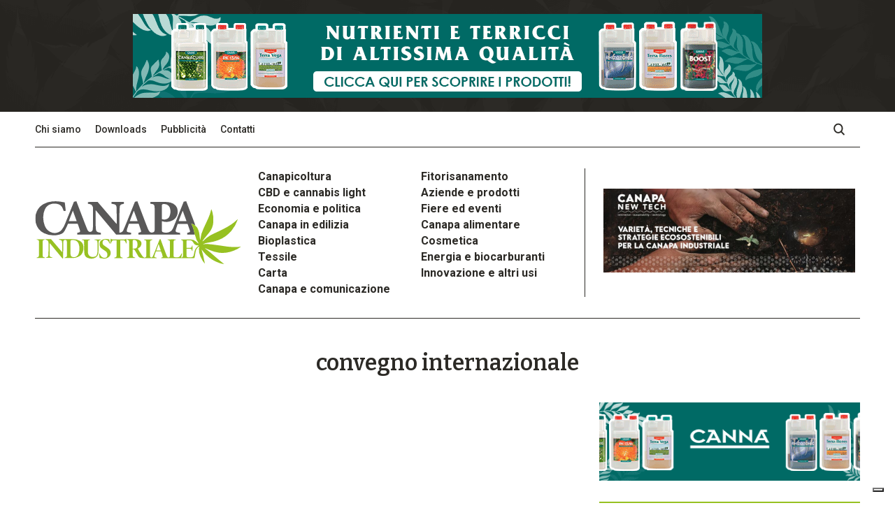

--- FILE ---
content_type: text/html; charset=utf-8
request_url: https://www.google.com/recaptcha/api2/anchor?ar=1&k=6LdNEIgeAAAAAC42BwV9df3gt0iSgrey5DYRHuN9&co=aHR0cHM6Ly93d3cuY2FuYXBhaW5kdXN0cmlhbGUuaXQ6NDQz&hl=en&v=N67nZn4AqZkNcbeMu4prBgzg&size=invisible&anchor-ms=20000&execute-ms=30000&cb=2r1wzxxayxgv
body_size: 48911
content:
<!DOCTYPE HTML><html dir="ltr" lang="en"><head><meta http-equiv="Content-Type" content="text/html; charset=UTF-8">
<meta http-equiv="X-UA-Compatible" content="IE=edge">
<title>reCAPTCHA</title>
<style type="text/css">
/* cyrillic-ext */
@font-face {
  font-family: 'Roboto';
  font-style: normal;
  font-weight: 400;
  font-stretch: 100%;
  src: url(//fonts.gstatic.com/s/roboto/v48/KFO7CnqEu92Fr1ME7kSn66aGLdTylUAMa3GUBHMdazTgWw.woff2) format('woff2');
  unicode-range: U+0460-052F, U+1C80-1C8A, U+20B4, U+2DE0-2DFF, U+A640-A69F, U+FE2E-FE2F;
}
/* cyrillic */
@font-face {
  font-family: 'Roboto';
  font-style: normal;
  font-weight: 400;
  font-stretch: 100%;
  src: url(//fonts.gstatic.com/s/roboto/v48/KFO7CnqEu92Fr1ME7kSn66aGLdTylUAMa3iUBHMdazTgWw.woff2) format('woff2');
  unicode-range: U+0301, U+0400-045F, U+0490-0491, U+04B0-04B1, U+2116;
}
/* greek-ext */
@font-face {
  font-family: 'Roboto';
  font-style: normal;
  font-weight: 400;
  font-stretch: 100%;
  src: url(//fonts.gstatic.com/s/roboto/v48/KFO7CnqEu92Fr1ME7kSn66aGLdTylUAMa3CUBHMdazTgWw.woff2) format('woff2');
  unicode-range: U+1F00-1FFF;
}
/* greek */
@font-face {
  font-family: 'Roboto';
  font-style: normal;
  font-weight: 400;
  font-stretch: 100%;
  src: url(//fonts.gstatic.com/s/roboto/v48/KFO7CnqEu92Fr1ME7kSn66aGLdTylUAMa3-UBHMdazTgWw.woff2) format('woff2');
  unicode-range: U+0370-0377, U+037A-037F, U+0384-038A, U+038C, U+038E-03A1, U+03A3-03FF;
}
/* math */
@font-face {
  font-family: 'Roboto';
  font-style: normal;
  font-weight: 400;
  font-stretch: 100%;
  src: url(//fonts.gstatic.com/s/roboto/v48/KFO7CnqEu92Fr1ME7kSn66aGLdTylUAMawCUBHMdazTgWw.woff2) format('woff2');
  unicode-range: U+0302-0303, U+0305, U+0307-0308, U+0310, U+0312, U+0315, U+031A, U+0326-0327, U+032C, U+032F-0330, U+0332-0333, U+0338, U+033A, U+0346, U+034D, U+0391-03A1, U+03A3-03A9, U+03B1-03C9, U+03D1, U+03D5-03D6, U+03F0-03F1, U+03F4-03F5, U+2016-2017, U+2034-2038, U+203C, U+2040, U+2043, U+2047, U+2050, U+2057, U+205F, U+2070-2071, U+2074-208E, U+2090-209C, U+20D0-20DC, U+20E1, U+20E5-20EF, U+2100-2112, U+2114-2115, U+2117-2121, U+2123-214F, U+2190, U+2192, U+2194-21AE, U+21B0-21E5, U+21F1-21F2, U+21F4-2211, U+2213-2214, U+2216-22FF, U+2308-230B, U+2310, U+2319, U+231C-2321, U+2336-237A, U+237C, U+2395, U+239B-23B7, U+23D0, U+23DC-23E1, U+2474-2475, U+25AF, U+25B3, U+25B7, U+25BD, U+25C1, U+25CA, U+25CC, U+25FB, U+266D-266F, U+27C0-27FF, U+2900-2AFF, U+2B0E-2B11, U+2B30-2B4C, U+2BFE, U+3030, U+FF5B, U+FF5D, U+1D400-1D7FF, U+1EE00-1EEFF;
}
/* symbols */
@font-face {
  font-family: 'Roboto';
  font-style: normal;
  font-weight: 400;
  font-stretch: 100%;
  src: url(//fonts.gstatic.com/s/roboto/v48/KFO7CnqEu92Fr1ME7kSn66aGLdTylUAMaxKUBHMdazTgWw.woff2) format('woff2');
  unicode-range: U+0001-000C, U+000E-001F, U+007F-009F, U+20DD-20E0, U+20E2-20E4, U+2150-218F, U+2190, U+2192, U+2194-2199, U+21AF, U+21E6-21F0, U+21F3, U+2218-2219, U+2299, U+22C4-22C6, U+2300-243F, U+2440-244A, U+2460-24FF, U+25A0-27BF, U+2800-28FF, U+2921-2922, U+2981, U+29BF, U+29EB, U+2B00-2BFF, U+4DC0-4DFF, U+FFF9-FFFB, U+10140-1018E, U+10190-1019C, U+101A0, U+101D0-101FD, U+102E0-102FB, U+10E60-10E7E, U+1D2C0-1D2D3, U+1D2E0-1D37F, U+1F000-1F0FF, U+1F100-1F1AD, U+1F1E6-1F1FF, U+1F30D-1F30F, U+1F315, U+1F31C, U+1F31E, U+1F320-1F32C, U+1F336, U+1F378, U+1F37D, U+1F382, U+1F393-1F39F, U+1F3A7-1F3A8, U+1F3AC-1F3AF, U+1F3C2, U+1F3C4-1F3C6, U+1F3CA-1F3CE, U+1F3D4-1F3E0, U+1F3ED, U+1F3F1-1F3F3, U+1F3F5-1F3F7, U+1F408, U+1F415, U+1F41F, U+1F426, U+1F43F, U+1F441-1F442, U+1F444, U+1F446-1F449, U+1F44C-1F44E, U+1F453, U+1F46A, U+1F47D, U+1F4A3, U+1F4B0, U+1F4B3, U+1F4B9, U+1F4BB, U+1F4BF, U+1F4C8-1F4CB, U+1F4D6, U+1F4DA, U+1F4DF, U+1F4E3-1F4E6, U+1F4EA-1F4ED, U+1F4F7, U+1F4F9-1F4FB, U+1F4FD-1F4FE, U+1F503, U+1F507-1F50B, U+1F50D, U+1F512-1F513, U+1F53E-1F54A, U+1F54F-1F5FA, U+1F610, U+1F650-1F67F, U+1F687, U+1F68D, U+1F691, U+1F694, U+1F698, U+1F6AD, U+1F6B2, U+1F6B9-1F6BA, U+1F6BC, U+1F6C6-1F6CF, U+1F6D3-1F6D7, U+1F6E0-1F6EA, U+1F6F0-1F6F3, U+1F6F7-1F6FC, U+1F700-1F7FF, U+1F800-1F80B, U+1F810-1F847, U+1F850-1F859, U+1F860-1F887, U+1F890-1F8AD, U+1F8B0-1F8BB, U+1F8C0-1F8C1, U+1F900-1F90B, U+1F93B, U+1F946, U+1F984, U+1F996, U+1F9E9, U+1FA00-1FA6F, U+1FA70-1FA7C, U+1FA80-1FA89, U+1FA8F-1FAC6, U+1FACE-1FADC, U+1FADF-1FAE9, U+1FAF0-1FAF8, U+1FB00-1FBFF;
}
/* vietnamese */
@font-face {
  font-family: 'Roboto';
  font-style: normal;
  font-weight: 400;
  font-stretch: 100%;
  src: url(//fonts.gstatic.com/s/roboto/v48/KFO7CnqEu92Fr1ME7kSn66aGLdTylUAMa3OUBHMdazTgWw.woff2) format('woff2');
  unicode-range: U+0102-0103, U+0110-0111, U+0128-0129, U+0168-0169, U+01A0-01A1, U+01AF-01B0, U+0300-0301, U+0303-0304, U+0308-0309, U+0323, U+0329, U+1EA0-1EF9, U+20AB;
}
/* latin-ext */
@font-face {
  font-family: 'Roboto';
  font-style: normal;
  font-weight: 400;
  font-stretch: 100%;
  src: url(//fonts.gstatic.com/s/roboto/v48/KFO7CnqEu92Fr1ME7kSn66aGLdTylUAMa3KUBHMdazTgWw.woff2) format('woff2');
  unicode-range: U+0100-02BA, U+02BD-02C5, U+02C7-02CC, U+02CE-02D7, U+02DD-02FF, U+0304, U+0308, U+0329, U+1D00-1DBF, U+1E00-1E9F, U+1EF2-1EFF, U+2020, U+20A0-20AB, U+20AD-20C0, U+2113, U+2C60-2C7F, U+A720-A7FF;
}
/* latin */
@font-face {
  font-family: 'Roboto';
  font-style: normal;
  font-weight: 400;
  font-stretch: 100%;
  src: url(//fonts.gstatic.com/s/roboto/v48/KFO7CnqEu92Fr1ME7kSn66aGLdTylUAMa3yUBHMdazQ.woff2) format('woff2');
  unicode-range: U+0000-00FF, U+0131, U+0152-0153, U+02BB-02BC, U+02C6, U+02DA, U+02DC, U+0304, U+0308, U+0329, U+2000-206F, U+20AC, U+2122, U+2191, U+2193, U+2212, U+2215, U+FEFF, U+FFFD;
}
/* cyrillic-ext */
@font-face {
  font-family: 'Roboto';
  font-style: normal;
  font-weight: 500;
  font-stretch: 100%;
  src: url(//fonts.gstatic.com/s/roboto/v48/KFO7CnqEu92Fr1ME7kSn66aGLdTylUAMa3GUBHMdazTgWw.woff2) format('woff2');
  unicode-range: U+0460-052F, U+1C80-1C8A, U+20B4, U+2DE0-2DFF, U+A640-A69F, U+FE2E-FE2F;
}
/* cyrillic */
@font-face {
  font-family: 'Roboto';
  font-style: normal;
  font-weight: 500;
  font-stretch: 100%;
  src: url(//fonts.gstatic.com/s/roboto/v48/KFO7CnqEu92Fr1ME7kSn66aGLdTylUAMa3iUBHMdazTgWw.woff2) format('woff2');
  unicode-range: U+0301, U+0400-045F, U+0490-0491, U+04B0-04B1, U+2116;
}
/* greek-ext */
@font-face {
  font-family: 'Roboto';
  font-style: normal;
  font-weight: 500;
  font-stretch: 100%;
  src: url(//fonts.gstatic.com/s/roboto/v48/KFO7CnqEu92Fr1ME7kSn66aGLdTylUAMa3CUBHMdazTgWw.woff2) format('woff2');
  unicode-range: U+1F00-1FFF;
}
/* greek */
@font-face {
  font-family: 'Roboto';
  font-style: normal;
  font-weight: 500;
  font-stretch: 100%;
  src: url(//fonts.gstatic.com/s/roboto/v48/KFO7CnqEu92Fr1ME7kSn66aGLdTylUAMa3-UBHMdazTgWw.woff2) format('woff2');
  unicode-range: U+0370-0377, U+037A-037F, U+0384-038A, U+038C, U+038E-03A1, U+03A3-03FF;
}
/* math */
@font-face {
  font-family: 'Roboto';
  font-style: normal;
  font-weight: 500;
  font-stretch: 100%;
  src: url(//fonts.gstatic.com/s/roboto/v48/KFO7CnqEu92Fr1ME7kSn66aGLdTylUAMawCUBHMdazTgWw.woff2) format('woff2');
  unicode-range: U+0302-0303, U+0305, U+0307-0308, U+0310, U+0312, U+0315, U+031A, U+0326-0327, U+032C, U+032F-0330, U+0332-0333, U+0338, U+033A, U+0346, U+034D, U+0391-03A1, U+03A3-03A9, U+03B1-03C9, U+03D1, U+03D5-03D6, U+03F0-03F1, U+03F4-03F5, U+2016-2017, U+2034-2038, U+203C, U+2040, U+2043, U+2047, U+2050, U+2057, U+205F, U+2070-2071, U+2074-208E, U+2090-209C, U+20D0-20DC, U+20E1, U+20E5-20EF, U+2100-2112, U+2114-2115, U+2117-2121, U+2123-214F, U+2190, U+2192, U+2194-21AE, U+21B0-21E5, U+21F1-21F2, U+21F4-2211, U+2213-2214, U+2216-22FF, U+2308-230B, U+2310, U+2319, U+231C-2321, U+2336-237A, U+237C, U+2395, U+239B-23B7, U+23D0, U+23DC-23E1, U+2474-2475, U+25AF, U+25B3, U+25B7, U+25BD, U+25C1, U+25CA, U+25CC, U+25FB, U+266D-266F, U+27C0-27FF, U+2900-2AFF, U+2B0E-2B11, U+2B30-2B4C, U+2BFE, U+3030, U+FF5B, U+FF5D, U+1D400-1D7FF, U+1EE00-1EEFF;
}
/* symbols */
@font-face {
  font-family: 'Roboto';
  font-style: normal;
  font-weight: 500;
  font-stretch: 100%;
  src: url(//fonts.gstatic.com/s/roboto/v48/KFO7CnqEu92Fr1ME7kSn66aGLdTylUAMaxKUBHMdazTgWw.woff2) format('woff2');
  unicode-range: U+0001-000C, U+000E-001F, U+007F-009F, U+20DD-20E0, U+20E2-20E4, U+2150-218F, U+2190, U+2192, U+2194-2199, U+21AF, U+21E6-21F0, U+21F3, U+2218-2219, U+2299, U+22C4-22C6, U+2300-243F, U+2440-244A, U+2460-24FF, U+25A0-27BF, U+2800-28FF, U+2921-2922, U+2981, U+29BF, U+29EB, U+2B00-2BFF, U+4DC0-4DFF, U+FFF9-FFFB, U+10140-1018E, U+10190-1019C, U+101A0, U+101D0-101FD, U+102E0-102FB, U+10E60-10E7E, U+1D2C0-1D2D3, U+1D2E0-1D37F, U+1F000-1F0FF, U+1F100-1F1AD, U+1F1E6-1F1FF, U+1F30D-1F30F, U+1F315, U+1F31C, U+1F31E, U+1F320-1F32C, U+1F336, U+1F378, U+1F37D, U+1F382, U+1F393-1F39F, U+1F3A7-1F3A8, U+1F3AC-1F3AF, U+1F3C2, U+1F3C4-1F3C6, U+1F3CA-1F3CE, U+1F3D4-1F3E0, U+1F3ED, U+1F3F1-1F3F3, U+1F3F5-1F3F7, U+1F408, U+1F415, U+1F41F, U+1F426, U+1F43F, U+1F441-1F442, U+1F444, U+1F446-1F449, U+1F44C-1F44E, U+1F453, U+1F46A, U+1F47D, U+1F4A3, U+1F4B0, U+1F4B3, U+1F4B9, U+1F4BB, U+1F4BF, U+1F4C8-1F4CB, U+1F4D6, U+1F4DA, U+1F4DF, U+1F4E3-1F4E6, U+1F4EA-1F4ED, U+1F4F7, U+1F4F9-1F4FB, U+1F4FD-1F4FE, U+1F503, U+1F507-1F50B, U+1F50D, U+1F512-1F513, U+1F53E-1F54A, U+1F54F-1F5FA, U+1F610, U+1F650-1F67F, U+1F687, U+1F68D, U+1F691, U+1F694, U+1F698, U+1F6AD, U+1F6B2, U+1F6B9-1F6BA, U+1F6BC, U+1F6C6-1F6CF, U+1F6D3-1F6D7, U+1F6E0-1F6EA, U+1F6F0-1F6F3, U+1F6F7-1F6FC, U+1F700-1F7FF, U+1F800-1F80B, U+1F810-1F847, U+1F850-1F859, U+1F860-1F887, U+1F890-1F8AD, U+1F8B0-1F8BB, U+1F8C0-1F8C1, U+1F900-1F90B, U+1F93B, U+1F946, U+1F984, U+1F996, U+1F9E9, U+1FA00-1FA6F, U+1FA70-1FA7C, U+1FA80-1FA89, U+1FA8F-1FAC6, U+1FACE-1FADC, U+1FADF-1FAE9, U+1FAF0-1FAF8, U+1FB00-1FBFF;
}
/* vietnamese */
@font-face {
  font-family: 'Roboto';
  font-style: normal;
  font-weight: 500;
  font-stretch: 100%;
  src: url(//fonts.gstatic.com/s/roboto/v48/KFO7CnqEu92Fr1ME7kSn66aGLdTylUAMa3OUBHMdazTgWw.woff2) format('woff2');
  unicode-range: U+0102-0103, U+0110-0111, U+0128-0129, U+0168-0169, U+01A0-01A1, U+01AF-01B0, U+0300-0301, U+0303-0304, U+0308-0309, U+0323, U+0329, U+1EA0-1EF9, U+20AB;
}
/* latin-ext */
@font-face {
  font-family: 'Roboto';
  font-style: normal;
  font-weight: 500;
  font-stretch: 100%;
  src: url(//fonts.gstatic.com/s/roboto/v48/KFO7CnqEu92Fr1ME7kSn66aGLdTylUAMa3KUBHMdazTgWw.woff2) format('woff2');
  unicode-range: U+0100-02BA, U+02BD-02C5, U+02C7-02CC, U+02CE-02D7, U+02DD-02FF, U+0304, U+0308, U+0329, U+1D00-1DBF, U+1E00-1E9F, U+1EF2-1EFF, U+2020, U+20A0-20AB, U+20AD-20C0, U+2113, U+2C60-2C7F, U+A720-A7FF;
}
/* latin */
@font-face {
  font-family: 'Roboto';
  font-style: normal;
  font-weight: 500;
  font-stretch: 100%;
  src: url(//fonts.gstatic.com/s/roboto/v48/KFO7CnqEu92Fr1ME7kSn66aGLdTylUAMa3yUBHMdazQ.woff2) format('woff2');
  unicode-range: U+0000-00FF, U+0131, U+0152-0153, U+02BB-02BC, U+02C6, U+02DA, U+02DC, U+0304, U+0308, U+0329, U+2000-206F, U+20AC, U+2122, U+2191, U+2193, U+2212, U+2215, U+FEFF, U+FFFD;
}
/* cyrillic-ext */
@font-face {
  font-family: 'Roboto';
  font-style: normal;
  font-weight: 900;
  font-stretch: 100%;
  src: url(//fonts.gstatic.com/s/roboto/v48/KFO7CnqEu92Fr1ME7kSn66aGLdTylUAMa3GUBHMdazTgWw.woff2) format('woff2');
  unicode-range: U+0460-052F, U+1C80-1C8A, U+20B4, U+2DE0-2DFF, U+A640-A69F, U+FE2E-FE2F;
}
/* cyrillic */
@font-face {
  font-family: 'Roboto';
  font-style: normal;
  font-weight: 900;
  font-stretch: 100%;
  src: url(//fonts.gstatic.com/s/roboto/v48/KFO7CnqEu92Fr1ME7kSn66aGLdTylUAMa3iUBHMdazTgWw.woff2) format('woff2');
  unicode-range: U+0301, U+0400-045F, U+0490-0491, U+04B0-04B1, U+2116;
}
/* greek-ext */
@font-face {
  font-family: 'Roboto';
  font-style: normal;
  font-weight: 900;
  font-stretch: 100%;
  src: url(//fonts.gstatic.com/s/roboto/v48/KFO7CnqEu92Fr1ME7kSn66aGLdTylUAMa3CUBHMdazTgWw.woff2) format('woff2');
  unicode-range: U+1F00-1FFF;
}
/* greek */
@font-face {
  font-family: 'Roboto';
  font-style: normal;
  font-weight: 900;
  font-stretch: 100%;
  src: url(//fonts.gstatic.com/s/roboto/v48/KFO7CnqEu92Fr1ME7kSn66aGLdTylUAMa3-UBHMdazTgWw.woff2) format('woff2');
  unicode-range: U+0370-0377, U+037A-037F, U+0384-038A, U+038C, U+038E-03A1, U+03A3-03FF;
}
/* math */
@font-face {
  font-family: 'Roboto';
  font-style: normal;
  font-weight: 900;
  font-stretch: 100%;
  src: url(//fonts.gstatic.com/s/roboto/v48/KFO7CnqEu92Fr1ME7kSn66aGLdTylUAMawCUBHMdazTgWw.woff2) format('woff2');
  unicode-range: U+0302-0303, U+0305, U+0307-0308, U+0310, U+0312, U+0315, U+031A, U+0326-0327, U+032C, U+032F-0330, U+0332-0333, U+0338, U+033A, U+0346, U+034D, U+0391-03A1, U+03A3-03A9, U+03B1-03C9, U+03D1, U+03D5-03D6, U+03F0-03F1, U+03F4-03F5, U+2016-2017, U+2034-2038, U+203C, U+2040, U+2043, U+2047, U+2050, U+2057, U+205F, U+2070-2071, U+2074-208E, U+2090-209C, U+20D0-20DC, U+20E1, U+20E5-20EF, U+2100-2112, U+2114-2115, U+2117-2121, U+2123-214F, U+2190, U+2192, U+2194-21AE, U+21B0-21E5, U+21F1-21F2, U+21F4-2211, U+2213-2214, U+2216-22FF, U+2308-230B, U+2310, U+2319, U+231C-2321, U+2336-237A, U+237C, U+2395, U+239B-23B7, U+23D0, U+23DC-23E1, U+2474-2475, U+25AF, U+25B3, U+25B7, U+25BD, U+25C1, U+25CA, U+25CC, U+25FB, U+266D-266F, U+27C0-27FF, U+2900-2AFF, U+2B0E-2B11, U+2B30-2B4C, U+2BFE, U+3030, U+FF5B, U+FF5D, U+1D400-1D7FF, U+1EE00-1EEFF;
}
/* symbols */
@font-face {
  font-family: 'Roboto';
  font-style: normal;
  font-weight: 900;
  font-stretch: 100%;
  src: url(//fonts.gstatic.com/s/roboto/v48/KFO7CnqEu92Fr1ME7kSn66aGLdTylUAMaxKUBHMdazTgWw.woff2) format('woff2');
  unicode-range: U+0001-000C, U+000E-001F, U+007F-009F, U+20DD-20E0, U+20E2-20E4, U+2150-218F, U+2190, U+2192, U+2194-2199, U+21AF, U+21E6-21F0, U+21F3, U+2218-2219, U+2299, U+22C4-22C6, U+2300-243F, U+2440-244A, U+2460-24FF, U+25A0-27BF, U+2800-28FF, U+2921-2922, U+2981, U+29BF, U+29EB, U+2B00-2BFF, U+4DC0-4DFF, U+FFF9-FFFB, U+10140-1018E, U+10190-1019C, U+101A0, U+101D0-101FD, U+102E0-102FB, U+10E60-10E7E, U+1D2C0-1D2D3, U+1D2E0-1D37F, U+1F000-1F0FF, U+1F100-1F1AD, U+1F1E6-1F1FF, U+1F30D-1F30F, U+1F315, U+1F31C, U+1F31E, U+1F320-1F32C, U+1F336, U+1F378, U+1F37D, U+1F382, U+1F393-1F39F, U+1F3A7-1F3A8, U+1F3AC-1F3AF, U+1F3C2, U+1F3C4-1F3C6, U+1F3CA-1F3CE, U+1F3D4-1F3E0, U+1F3ED, U+1F3F1-1F3F3, U+1F3F5-1F3F7, U+1F408, U+1F415, U+1F41F, U+1F426, U+1F43F, U+1F441-1F442, U+1F444, U+1F446-1F449, U+1F44C-1F44E, U+1F453, U+1F46A, U+1F47D, U+1F4A3, U+1F4B0, U+1F4B3, U+1F4B9, U+1F4BB, U+1F4BF, U+1F4C8-1F4CB, U+1F4D6, U+1F4DA, U+1F4DF, U+1F4E3-1F4E6, U+1F4EA-1F4ED, U+1F4F7, U+1F4F9-1F4FB, U+1F4FD-1F4FE, U+1F503, U+1F507-1F50B, U+1F50D, U+1F512-1F513, U+1F53E-1F54A, U+1F54F-1F5FA, U+1F610, U+1F650-1F67F, U+1F687, U+1F68D, U+1F691, U+1F694, U+1F698, U+1F6AD, U+1F6B2, U+1F6B9-1F6BA, U+1F6BC, U+1F6C6-1F6CF, U+1F6D3-1F6D7, U+1F6E0-1F6EA, U+1F6F0-1F6F3, U+1F6F7-1F6FC, U+1F700-1F7FF, U+1F800-1F80B, U+1F810-1F847, U+1F850-1F859, U+1F860-1F887, U+1F890-1F8AD, U+1F8B0-1F8BB, U+1F8C0-1F8C1, U+1F900-1F90B, U+1F93B, U+1F946, U+1F984, U+1F996, U+1F9E9, U+1FA00-1FA6F, U+1FA70-1FA7C, U+1FA80-1FA89, U+1FA8F-1FAC6, U+1FACE-1FADC, U+1FADF-1FAE9, U+1FAF0-1FAF8, U+1FB00-1FBFF;
}
/* vietnamese */
@font-face {
  font-family: 'Roboto';
  font-style: normal;
  font-weight: 900;
  font-stretch: 100%;
  src: url(//fonts.gstatic.com/s/roboto/v48/KFO7CnqEu92Fr1ME7kSn66aGLdTylUAMa3OUBHMdazTgWw.woff2) format('woff2');
  unicode-range: U+0102-0103, U+0110-0111, U+0128-0129, U+0168-0169, U+01A0-01A1, U+01AF-01B0, U+0300-0301, U+0303-0304, U+0308-0309, U+0323, U+0329, U+1EA0-1EF9, U+20AB;
}
/* latin-ext */
@font-face {
  font-family: 'Roboto';
  font-style: normal;
  font-weight: 900;
  font-stretch: 100%;
  src: url(//fonts.gstatic.com/s/roboto/v48/KFO7CnqEu92Fr1ME7kSn66aGLdTylUAMa3KUBHMdazTgWw.woff2) format('woff2');
  unicode-range: U+0100-02BA, U+02BD-02C5, U+02C7-02CC, U+02CE-02D7, U+02DD-02FF, U+0304, U+0308, U+0329, U+1D00-1DBF, U+1E00-1E9F, U+1EF2-1EFF, U+2020, U+20A0-20AB, U+20AD-20C0, U+2113, U+2C60-2C7F, U+A720-A7FF;
}
/* latin */
@font-face {
  font-family: 'Roboto';
  font-style: normal;
  font-weight: 900;
  font-stretch: 100%;
  src: url(//fonts.gstatic.com/s/roboto/v48/KFO7CnqEu92Fr1ME7kSn66aGLdTylUAMa3yUBHMdazQ.woff2) format('woff2');
  unicode-range: U+0000-00FF, U+0131, U+0152-0153, U+02BB-02BC, U+02C6, U+02DA, U+02DC, U+0304, U+0308, U+0329, U+2000-206F, U+20AC, U+2122, U+2191, U+2193, U+2212, U+2215, U+FEFF, U+FFFD;
}

</style>
<link rel="stylesheet" type="text/css" href="https://www.gstatic.com/recaptcha/releases/N67nZn4AqZkNcbeMu4prBgzg/styles__ltr.css">
<script nonce="ezdDJbkmuF2E51SOMgEYhw" type="text/javascript">window['__recaptcha_api'] = 'https://www.google.com/recaptcha/api2/';</script>
<script type="text/javascript" src="https://www.gstatic.com/recaptcha/releases/N67nZn4AqZkNcbeMu4prBgzg/recaptcha__en.js" nonce="ezdDJbkmuF2E51SOMgEYhw">
      
    </script></head>
<body><div id="rc-anchor-alert" class="rc-anchor-alert"></div>
<input type="hidden" id="recaptcha-token" value="[base64]">
<script type="text/javascript" nonce="ezdDJbkmuF2E51SOMgEYhw">
      recaptcha.anchor.Main.init("[\x22ainput\x22,[\x22bgdata\x22,\x22\x22,\[base64]/[base64]/[base64]/[base64]/[base64]/UltsKytdPUU6KEU8MjA0OD9SW2wrK109RT4+NnwxOTI6KChFJjY0NTEyKT09NTUyOTYmJk0rMTxjLmxlbmd0aCYmKGMuY2hhckNvZGVBdChNKzEpJjY0NTEyKT09NTYzMjA/[base64]/[base64]/[base64]/[base64]/[base64]/[base64]/[base64]\x22,\[base64]\x22,\x22wosEOzE0wrkOIMKCw5rCv2XDkHPCrBXCjcOgw6d1wq3DjsKnwr/[base64]/Dl8OlRsOVCcKsbMKqVsOgwrAKZ8ONG1MgdMKmw7nCvsOzwpzCi8KAw5PCoMOeB0leIlHChcOKB3BHRTYkVQZmw4jCosKGHxTCu8OjCXfClGhwwo0Qw73CgcKlw7diB8O/wrMETATCmcOaw4lBLSjDkWR9w4XCg8Otw6fCtA/DiXXDi8KZwokUw5cffBYMw7rCoAfCkMKNwrhCw7bCg8OoSMOUwqVSwqx8wrrDr3/DpMOLKHTDssOqw5LDmcOAT8K2w6lSwrQeYW49LRtxHX3DhX59wpMuw5LDnsK4w4/[base64]/[base64]/Cl8Knw40Uw5PDnGVRKMO/w78Hw6LCixzDsDDDlsOiw5DChwvCmsODwqfDvWHDhsOnwq/CnsK7wpfDq1MkTsOKw4oMw4HCpMOMfWvCssODWm7Drg/[base64]/I8Kqwrltwpp1LcOvJRrCj8OTEMKzBH7Ct8KMwr4qwokKL8KlwobCkgAGwo/DtcOtAHnCqF4Xw49Jw43DnMObw5Y6wqLCtVgWw6dqw4UecHzDlcO6A8KoZ8KsLcKWIMOqZGQjTxBDEHPCrMOdwo3Cg3Vow6NQwqHDhMKEecKGworCqHQpwoNiS3nDl37DtiAdwq8/dgXCsA4+w6wUw78WXcOfVFRqwrI1OcKsbmEgw7Zuw7DCtU0Vw55Zw79vw5zDnDJKBgtrIMKaQcKAKsKCS2gPfcO0wq/CsMONw4c+DMKiZMKSw5jCrsOlK8Ocw6XDp3F9GMOGWXIvZcKowpYoZ3zDusKiwplSS0xAwq5VTcOpwoZfVsOvwqbDvCYBQUBUw6oFwow1OTQZYMOyRsOBDDDDjcOmwp/CjW1xOMKpfXA2wrvDqcKfPMKFeMKswrpcwofCnCQ0wqgSWVPDj0EOw6k4NVzCn8OHbAh4bnDDocOAZwTCuhfDiDJeZCx+wq/Dn2PDq1F/wobDsCQcwpYpwpYwKcOOw5JLHGTDn8Kvw5siDzg7GsOnw43Dn0EzHhDDuDbCpsOqwo97w5rDpR3DtsOlcsOhwpLCtMO+w5FUw6New5XDv8OowohgwoBHworCh8OTOMOLR8KjYEQ7EcOLw6fCt8OOBMK4w7/CnHzDgMKzdCzDscOWIyV2wpNtXMOcYMOpD8O/FMK2woDDmA5Nwo9nw44uwocWw63CvsKhwqTDuX/DkFbDoGh8csOuVMO0wrEnw4LDjQLDksO3cMOmw6I6QxwWw6lowpALYsKKw4EdBy0fw5PCpXokYMOTUWTCpxRZwqESTAXDucOnT8O4w7PCtXgxw7zCj8KqWyfDr3J8w5MyHcKAW8O0QylTG8KSw7zDscOPIixCYFQdwo3CuQ3Ck2/DoMOkRTs6UMOIO8Krw40BMcK3w6bCngjDvjfCpAjChnpmwpNJRn1ywr/CscKVV0HCvsOIw7fDokxVwo17w4/CgCnCk8KCIcKRwrDDgcKjw7TCk3fDtcK2wrtJN1HDlsKnwr/DrTddw7BGJhHDpitoUsOiw6fDon0Fw4haKW3DucKLN0BPbkIqw7jClsOPBmTDjS9ZwrMAw7fCvcOOTcKQCMKVw6BIw4lgLMKlwprCt8K7VSLCslbDpz0RwqvChxhYCsO9ZipQIWZQwp/Ct8KFBXZOdALCt8KlwqJ4w7jCq8OHd8O3bMKKw4bDkRscAwTDtSYOw70Uw6LDmMK1fXB7w6/[base64]/DqsKMwoZKw7sNw73Ctw3CksKlwpdsw5d7wrJxwrJyLcOoBErDucO0wpHDtsOAZcKQw7/Du2QgWcOOSFnDn1FnCMKHB8Oqwrx9A2l3wpFqwpzCr8O0HWTDtsK9a8O0CsOjwofDnjB5BMKtwop8TVHCgGbDvzvDlcKaw5hfX3HCkMKYwp7DiD1kesOnw5fDnsKtR2vClMO2wrE/KmB7w7gzw47DicOPE8Opw5PCh8O2w70zw5p+wpEDw6HDrMKvFcOEb13ClcKvd0kjMC3DoCZ0a33CpMKWbcOWwqIVw7Nyw5JwwpDDtcKSwqFGwq/[base64]/CgMK2WHwJwrMHKhx0wql8JcOAwpw1UcOUwoXCo3NDwrPDlcORw7gUUhBLGcOECTVjwr1XNcKJworDp8KGw4gnwrXDiXJ2wpZfwpUTT0odIsOQV17DvwLCmcOHw5chw79vw7V9dmk8OsK0I0fCjsKcdMORBWBVXxfCiWFUwp/Dtl5BLMKMw4FDwphGw4AUwqN1flpMDcOnDsOBw6d+wrhXwqTDscKVPMK4wqViCjogScKfwqNTFCo7cxIbwpHDnMOPP8KsPcKDMjbCigbCu8OGXsK5K0wiw73DqsOwGMO2wp4KbsK/HUbCnsO4w7HCs37Ckw5Tw4HCmcOww7B5eQx5bsKgDRfDj0LCintCwpjDs8OiwovDuzzDmHNXeUQUX8OLwpp+PMO/w4QCwodbKcOcwrPDosKuwokuw5PChCx3JC3CiMOdw4RAc8KhwqDDm8KXw6vCtRorwpRlRCh6dHoWw5tZwpdsw6R5OcKzMcOfw6PDrV9qJMOPwpjDqMO3IAB2w6XCoXTDqEfCri/CocKuJgBTBsKNF8OLw4gcw5nDnHTCm8OGw4jCucO5w6gme0RFXcOJdWfCucOrLCoJw4IGwrPDicOjw73CpcO3wqbCujtdw4/CpMKjwr53wpPDoABSwpPDp8KHw45/w5E2KcKTEcOmw4PDiVxUYSt1wrLDhcKhwr/CmEPDpW/DlQHCmlnCnzrDr1MIwrg+QjvCoMObw6DCjsO+w4ZpH27DjsK/w4HDnxpZCsKOwp7DozoOw6ArOXlxw5wCFTLCmnYMw7JIBlFzwo/CtQUswrpnS8K2UzTDvWfCg8O9w5jDl8ORT8KUw4hjw7vChMOIwod0C8Kvw6LCqMK7RsK4JC7CicKVCg/[base64]/Dh8O/[base64]/DncKXw73DpBdsw4rDrSh3K8ODwpzDszDCjQ9aw6LCvA4lwoLCn8KiYcKRasKnw6LDkFVXV3fCuVZbw6c0XTnDghg6wq3DlcO/anpuw5x7wp4lwpU2w61tNsKPV8KWwo9Aw7pRY3TCgSArAcO6woLCiBxqwoY8wpnDmsOTA8KFNcKpJh1Qw4cyw4rDksKxZcKBYDZFCMOLNAPDjXXDpn/DkMKmRMOKw6MMY8OOw6/[base64]/[base64]/ClS1bbF7DonUNw60BTMOFPhjCqDrDjcKTUX1pEljCpAUOw48/V3szwot5wq85S2bDpsOhwpfCqUh/c8ONJcOhe8OCVUIgTcKuMMOQw6Qjw5jDsWNLKhrDhzs+McKJInxdDA8nPEsuLS/[base64]/CscOpacOfacOEG8KhQh0BUW0iw6HCucOyOGk5w5TDhx/DvcOmw4HDrR3CtWgYwo8awo4VccKpwovDmHMKw5DDomDCkMKueMOsw5ILB8K2SA5LE8Ksw45lwrfDiz/[base64]/H8OBCsK4wrLDrj3CqcOScz3DjzDCsxshRMKPwpjCvAnChg/[base64]/w4FLB0gmw54/wpnCm8OOP8Ozw5LClBPDuX4ke3/DrMKXKTZfw4rCsDvCh8KuwpYSb3XDosKvKknDoMKmREoLLsKsbcORw4ZwaWrDmsO9w7bCowjCrcOMY8KFSsKcf8Omei4jF8KrwpfDsVR2wpgXCl7DtDHDsGDCnMOaUlcEw7XClsOawpLCv8K7wqAewo9ow4wvw6sywrhHwo/CjsOWw6NGw4BBN2vClsO1w6EZwqNPw4pIJ8OoFsK8w7/[base64]/Do2bCuxvDmcOMasO+wpPDiRFewrs/[base64]/CgkxCw57DjsOywrPCmkcgPlDCjsKUwpVmMHQVHcKHRFxrwoJXw58UAgvCucKgB8Oaw7tWwrBVw6Rkw7kSw492w4fCsX/CqkkYE8OPA0cWZMOLK8O8FyrCjDBTJW1fMDU0CMKQwphqw5BZwpjDn8O/fcKIJsOxw6fCscOHdWrDs8K7w6bDliokwp8sw4fCj8KhLsKMHsOCLSJ8wrNjTcOAA2kawrHDtj7DmVZ7wrJRPCTDjMKaNXdpGR3DgMOqw4gOGcKzw7rDmsO7w4HDsR0hHE3Di8K5wqDDuWImw53DoMOJw4cLwqXDqsOiw6fCh8KaFitvwp7DhVnCowFhw7nDmMK/[base64]/U8OBw5HCnXfDnMONw7nDiMKUO8O8woHDoBlXw4hNNcKxw6vDvHcoRVvDhiNjwqDCgcKqXsOvw5HDu8K+B8Kjw7ZfCMO0KsKYJsKqGE5gwot7wptuwolewrfDknIIwpBrS3zCrkk7wozDvMOpEB4xX2B7fzbDkcOywpHDjCxqw48/CAhdMGY4wpUtUVAKE0FPKE/CkHRpw6/[base64]/w5gpccO3w6UdwrpRMAd2w6rCrxHDrGQowqZBVCzDn8K/Ui8LwpEAVMKEdsOqw57DscKTdx49wrUTwoseJcO/w48LCsK3w6ZrSsKMw45PScOgw58+I8KRVMORAMO2BsKOZMOdPQnCmMOrw7oawoXDpyzDlWDCmMK6w5AueFYMDFnCmcOBwrHDlwLCkcK+bMKBQxMpbMK/wrdiNcOCwpU6YsO0wr5AUcKBDcO1w4YAIMKZGMOiwr7CiWotwowFUjrDj0zCjcKIwq/Dp0A+KAnDl8ObwpgLw6PCrsO0wrLCuHLClDduR2UjXMOYwqRZO8Okw4XCuMObbMK5S8O7wpw7w5HCkn3DtMKWZSsOBQnDgcKACcOGwrHCo8KNci/CsBrDsWZVw6zCj8Oqw6EHwrvCtmXDtnjDlQRJT0k9DcKIS8OmScOpw6BEwq8ddSvDvHAWwrNxFFDDq8OuwpoCTsKhwopdRWtIw5h7woEzacOOTQ3Dmkk4csOFJhUPdsKCwoANw4fDpMOtVWrDuT3Dhh7CkcOoJQnCpsOxw7/Dsl3CmsOtwpLDnyxVw47CpMOAJxVMwr88w7kjXBDCuHJFJ8OXwpJ7wo3CuT82wpQKPcOME8O2wrTCicK3wobClU0mwpR9wq3CpcO0wrzDn2jDu8OIK8KpwrzCjQdgBksTPgnCl8KrwqVxwptYw7IgdsOef8O1woTDjlbCpgYEwq9lGV/CusOWwrNqK3R3OsOSwqYvesOdE1xpw7AAwqVOHy/CrsOOw4XDs8OKJABGw5zDisKawo7Dgz/Dj1LDjVrCk8Ouw4hxw4w0wrbDvzzDkD4aw6wLYAzCi8KtGzPCo8KbFCfCmcOyfMKmUwzDnMKmw5HCuXcIcMOYw5TCoFxqw5Vzw7vDq0sHwpkrZhwre8O7w40Aw65+wqxuUF5Qw6AQwqppYl0YIMOCw5HDnEBgw4lLVBMKd3XDo8K2w6t/TcOmA8O0B8OkI8KNwo/CiAUsw47Cr8K0NMKewrITCcO4c0R8FWpmw6A3wrcBAsK+IgLDtgwDIMOOwpnDrMKnw6cMOgLDpcORTGlNKsK+wqHCscKtw6bDi8OGwpHDncOiw5fCmlxPP8K1wqwYeyc7wr/DpSjDmMOzw5HDkcOeU8O7worCssKYwr3CuxxGwo8tV8Ozwqh/[base64]/Du8Oawol3fMOXw7EvfMOqwoEAb8OlCmrCnMO1YD3CusOsBU88DMO4w7pzfyJHNFrCv8OUREIgIj/Ck20tw5vDryl/wqvCmTbCnz5Sw6fDk8O/YhvCgsKxS8Kfw69xVMOrwrp+wpRGwp3Cm8KGwqcpYgHDocOBCm4QwonCrStcO8OIC1vDgVUfX0LDvMKmcFTCr8OJw7l/wrfChMKgDcK+Y2fCg8KTflhrY1YmXMOJJHYIw48hM8OVw73DlGBjLjPCtAfCoEhWVcK2woUIe0QcaB/[base64]/DsMKUwofDk8OCw47DucOOb8KMwpbDq8ONZsO5wqLDtMK6wrfCsmg0JsKbwpfDhcOyw68aPQIaVsO9w4vDuRpRw44iwqHDmFskwpDDp2/DhcO4w7nDjcKcwofCl8OfVcO1D8KRQ8OcwqFbwrhUw4xJwq7CjMOVw5dzSMKwZTDCthnCkhrDssKGwpjCpVXCvcKvdAVdWCLClR3Dp8OeIMK2blPCu8KaBVInesOgaX7CiMOvL8OXw4lyfG4zw7rDtsKLw6bDklgSw5vDo8OIEMK3JcK5ARPCo340TyTDmW3CvS/DmDE6wp5vIcOhw7R2KsOMQsKYBcOewrpmABHDlsKUw6h8IsOCwqZGwpjDoQ8sw5PCvmoCRm1ANynCp8KCw4EtworDk8OVw7Jfw4bCsks3w5E/TcK5PcOVZcKawrPCncKHEhzCjEcRwr4IwqQQwpAvw4ZCacOww5fCigkdEcOjH1TDssKOM3/DnG1dU3jDmBbDnWDDkMKQwpFiwqRPbgnDtQs7wqXCncK6wr9oYcK8XzvDkAbDrMOXw6sldMO8w4JxV8OvwrXCn8K9w4TDv8KvwqFJw4xsd8KJwo4Dwp/CtSVaMcO9w6zDkQ50wqrCi8O1CBF8w4xRwpLCm8KIwr4/IMKVwrQwwrjDhcKIF8K4P8O6w4wfLkPCusOQw7NdJhnDq2jCtAE+w5/CqkYewqTCscOJN8KsIDNCwoTDjMKLA3DDusOkC2HDg23DiDzDty8OUcORM8Kzb8O3w61/w5w/wr7Dj8KVwpTCoxrCl8Oqwp49w4zDm0PDu35OcTcRBzDCl8OZw58nD8Oew5tnwowiwpIcTMK4w63CmsOfby0pEsOOwo0Bw6/CgyBnK8OrQj7CosO4KcOzcMObw5BqwpBMRsO5PsK3CMODw4rDicKwwpXCscOpIRLDlsOtwpU5w6HDgU9/wqBywqnDuEEOwozCh0V4wobDuMKrHCIfNcKJw4BVM2/DjVbDucKEwrsYwpTCuEPDicK2w5lUYikNw4RYw6LCicOqAcO9wrnCssKPw6sRw7DCucO3wo4+EsKlwr4rw43CtAMLGCogw5TCllYUw63Cq8KbF8OUw5RqNsOXbsOKwoINwqDDmsOGwrTCmhbDg17DphPDkhPDhMOCVE3DqsOXw5V3R0rDhzfCozvDph/Dti47wozCg8K5GX4Zwq4uw4zDv8OgwqYjScKBfcKbw6I2wq57HMKUw6PCjcO4w7RNe8ONbT/ClhbDh8KzdVLCtjJlDcO7wqAEw4jCrsOZPWnCiHk+fsKieMK+ASMYw6ULPMO8PsOsa8Okwrx/[base64]/DlsO0w6oNXEYZwpRbQ8KbNW/[base64]/CoMKKDcOuR8OXwos7w6JaKcOBJyh9w6EbEUPDgMOvw48LQsO/wqrCgFlGGsK2w6/[base64]/w6olwqPCvn3CvjR/wpQSGMO9fcOawrZhTcOgEEddwqPCq8KvasOdwo3DoEV4E8KLwqjCqsOgRiTDksOsXMKPw6LDmcOrP8OeDMKBwqbDr1sQw6wowrfDu3l2bcKdVQZZw6/CkyHCgsOhQ8O5e8Kxw4/CscOdZcKTwoXDv8KxwoledlVUwqLCl8KxwrdZY8Oef8KywpdeY8Kmwr5Ow7zCvsODZsOrw5jDhcKRNWTDoy/DtcOfw6bCnsKnRQlnZcKSAMK4w7UewrNlAHo5DD9wwpnCoW7ClsO2UjTDj3LCukMtSXrDsh8iBsK6QMO/H3/CkVTDucKowolQwpE0XT3ClsKxw7odOV3DoivCq219YsKsw5DDlwscw6HCpcOzZ3w7w4nCosOiSFDCpWcqw4FEV8KxcsKew7/Dl1PDqMKMwqfCpMKlwqR1ccOSw4/CrRcswprDksOaeRrDgBtoQibDiQPDh8OOw7U3NCjDpTPDsMKYwqpGwrPDtF3CkH0hwpvDuQXCvcOvQkUcFDbDgGLDqsOQwoHCgcKLW3jCl3/DqsOma8OQwprCrB50wpIxEsKmMlVMLcK4w7Z6wq7DlEFDaMKKXy1dw4XDusKYwqrCqMKiwonCg8KGw4sEKsKKwoMqwrTChMKZOHpSw7vCn8ONw7jCh8KGHMOUw5gKCUFEw40VwrwPGW99w5EmKsKlwp4hPDXDngdza3nDm8KHw5DDosO/w7pedWPCvQXCuh/CisOfIwHCvATCtMKCw69uw63DtMKFX8K/[base64]/wpbClcOFDAJpDMKtwqnDlxdUUT3CosOSB8OgaV0sa0bDocKoDT1vbG1gBMKhfEXDn8O+cMKbMcO7wpTCnsOYeRLClU1gw5/DlcO+wqrCp8OAXBXDm3XDvcOkwqw9QAXCosOww5XCn8K/J8KVw5cLDWLDpVtoCxnDpcKcDQDDgnrDjkB4wqJwVh/CmE9vw7TDpAsKwojCmsO1w4bCoAnDh8KBw6VvwrbDtMO1w6YTw41WwpDDtBrCt8O/Plc3R8KIQg0eR8O2wrnCvsKHw4vCrMKuwp7CnMKbcz3DoMONw43CpsO4GVA+woVmHSBmEcOiGsOBQcKnwpNXw7hmGSARw4LDh3N2wo0qw47CuxAfwrfCk8OrwqHCvQFHa3wmciXCtsKSAhg/wpxXe8Oyw6xkfcOIKcKew47DuhzDusOBw63CpAN0w5nCvQnCjMOla8Kmw53DlzRnw5hQD8OHw4pqCEjCpnh+bMOMwp7Di8OTw4/CrhF3wqglBCrDoi/DqmvDmMOVXi4bw4XDuMOew4nDp8KdwpjCr8OqHhLCusKFw77Dt35WwoPCsyLDmcOOZcOEwpnDiMKOJCjCqnnDusKMLMKOw7/CvzsjwqHCpcOWw6ZrXsOQNGnCj8KQVnV0w4bCqjhHesOLwp9eTcKYw7lawrUqw4tYwpIfbMKtw4vCrsKQwqjDusKELl/[base64]/wofDtntdf8K+dkHDnwfCucOrwodjRm/CrMKXdEUNAg/DusO2woJuw6zDi8Ogw67CuMO6wqDCpQ/[base64]/[base64]/CgzrCtMKhKsOhw4wnKcOfeAYrMcORw5fDqMKGwpk1Y3/DmMOqw7jCvWLCkzzDjV8yMsO+V8OQwp3CtsOQw4HDlyzDsMK9eMKqEWXDmsKbwpFyZGPDnS7Dp8K5Z09UwpBRw6txw71Sw4jClcOxZMOlw4PDj8OuczQcwrhgw5koasKQJUtnwox0wrrCu8KKVAFBM8OvwpjCtcOLwozCgwkBKMOKF8OFeSY7Wk/CnlAEw5nDqMOuwqXCqMKdw4jCn8KWw6Utw5TDghEtwoUIGQRVbcK6w5HDvATCphzCoQNKw4LCr8OTIWjCoRRlWnHClGnCvWgqw5dpwoTDpcKmw4XDlX3DgMKAw5TCmsO/w5hrJ8ONXsOINgdYDlA8QMKTw412wrNGwqQpwr9sw4Fdwq8gw5nDk8KBGBVEwo5PPi3DkMKiM8KGw5/[base64]/IcKrV8OeSMKMdTpNcMOZUWFUCUfCgyHDqWdINsOhw63DlsOzw6gXGnnDgVIkwoLDsT/Cu3J1wo7DlsKeEhDDj2/DvsOkNEfDlmnCr8OBBsOfW8Kcw7jDisK8wrEZw5nCp8OJcg7CuxDCuHrCn2tpw4TDlmAwQHwlLMOjRcKPw7nDksKEMMOAwrBcCMOIwrzCj8OMw63CgcKcw53CgmLCsVDCmhRpEFPChD7Cow7Cp8OwMMKgZBIEKHfDh8OrM3XDrsOvw7/[base64]/CtEbDlhx7woPCosKbwoE0wrvDqRU+w6bCilprE8ODEMOvw6NAw7ZMw5DCnsOYPFZSwqJrw7nDvmjDlhHCtkfDhV5zw4xaVsOBelvDnzIkV0QRb8KMwpTCuxBLw4PCvcO8w5bCmwZBEQppw6rDjljCgnkDCllHSMKTw5scMMO1wrnDg1pTa8OFw7HCqsO/MMO7AsKUwo5UTMKxGEkFFcOOw5HDmMKjwpdJw6MLaXbCswrDi8Kuw47CsMKjAw4mdGhYTkDCh07DkW3DklcBwqnDkUzCkBPCtMKIw7Udwp4nEW9cB8OSw7/[base64]/DncKfAsOUeCHDusOHwrfCqlhiwpdnY8KBw4N7BMORMFbDk3TCsjc3DcKdVSHDuMK8wprCozXDswrCtcK3fUNswrjCuyzCp3DCqiR2DsKGZMOHOGbDl8OWwq7DgsKGOwnDm0k5H8OtO8KVwpJgw5zCksOdFMKfw4nClCHClh/CjmMhCsK7EQ8Xw5LClyBYUMK8wprCm2TDrwwDwrEkw7hkIXfChHbDu3fDgAHDunbDrwXDt8O4w4hLwrVFwoPCtz4Yw7h5w6bCrTvCnMOAwo/DpsO8PcOpwr99ICdcwozCjcOgw68/w77CiMKxJnfCvBLCsRXCn8OzLcKew45nw48Hw6Jdw69Yw543w6DDkcKUX8OCwozDusKaQcKQc8KFLsOFAMOXwpfDlEI2w51twptkwqfCkUrCumLDhlbDuGXChV3ClAxbIHg/w4fCuy/Dp8OwPwoycybDkcKuHyvDhTHChzLCs8K3wpfCqcKzFHTDjA4lwrYMwqJOwqhmwqhia8K0IW9dAVTCmcKEw6hYw5kuAsO/[base64]/DvsK+CzPCpDoCWirCicO2H8KSwpnDkQzCqXw5e8K8w654w7BRPSk4w5TDjcKbYcOdDsKqwoFyw6rDhmHDiMKrFzfDtwrCm8O/[base64]/DtMONOMKiX8KRCmXCimPDisK9ZiUdDXgUw5hrFWzDvsK6WMKXwo/[base64]/Dj8K1XCbCqsKMFTzCq0YIXsOFwpDDo8KKw7Q4N1NddU3CsMOdw582RMKgQ13DsMKuMELCssO8wqVmTMKnG8KHVcK7DcK0woJAwojCiiAEwq5Aw7fDlEZjw7/[base64]/DpgFfNR97wqTCrCBmwoolSVbCu8O1wrfDvBfDhCXDszQlw4bDmcKYw5YZw7N/J2TCrMKkw5XDt8OWWsOgIsOcwoILw7QKcEDDosOXwpHCrgRMe2rCmsK5V8KMw5hVwrrDo2B/HMKQEsKMfQnCrkEBNE/DokvCpcOXwoocdsKVeMKmw6dKHcKdPcOFw6/CrHXCrcOgw6pvQMOvTxMKdcK2w77CvcOdwonDgWd+wrk6wrnDkTsZGCwiw5HCsifChQwbT2dZPBogw6PDgzUgUi5TK8KDw4AZwr/CuMOUeMK9wqRWJMOuT8KwdQQtw7/DgVDDvMO6wqfDmXHCulDDrzgoZyU1Yg01d8K3wrl1w45uLT4qw6nCojxxw7zChGNLw5QALFHCpkgWw5/CtMKlw7VxPHjCi1bDgMKND8KZw7TDgWUnZMK7wrjDtMKSLWkHwq7Cr8OREMKWwqvDvx/Do2kSV8KgwpzDssOhYcK0woZJw7EJD3nCisKaIBBMGhvCtXbDu8Klw7PCo8OBw4rCssKzasK6wo3DmkPDhATCnlNBwprDgcK6H8KZC8K2QFtYw6Bqwo9/eSzDshxLw5nChxfCkh1wwrLDnw/CukZxw4jDmVY8w58Qw7bDmTDCvAwww4PCuGNsCixWcUbDrSAmEsOBCFjCpMOQbcO5wrRFPsKNwqLCj8OYw6/CuhXCuXcgJScVKCp7w6bDu2doWBHCnkBUwrPCocOnw6Z1IMOXwprDsVoFBMKyAhXCkmHCh2YYwoHDnsKCDxNbw6XDpirClsO/FsK9w70dwpUzw5cdUcORAcKIwojDscK0Pn5wwpLDrMKhw75WV8Ohw6vCjS3CusObw7kKw6vCu8Kgw7bChsO/w5XDtMOkwpQLwo3Cq8OJVkoEFMKAwpnDgsOOw5crPmIrwpN5QR3CtC/DpMONw53CrcKvC8KTTRHChHItwo4Hw6VuwpzCgRTDjcOibRLDpVvCpMKcwo3DowTDrmXCqsO6wo91NALClmgowqpmw4J4w6NuAcO/KAV+w5HCjMKUw6PCmS7Crg3CoXvCqVnCpl5RCcORO3VnC8KlwrrDpQM5w6vCpDLDjcKrMcKgM3nDrsK0wqbCl3XDiz4Cw4nCk0chFU0Uw7tYCsO7C8K6w6/CvFHCvGnDscK1bcK9My5XVAAiw6/Dv8KHw4bCrUJcZwnDm1wIF8OEaDlZeT/DoxzDkSwqwo86woYBOMKvwrRFw5UEw7dGT8OCF00KBSnCnX7CrXEdXj81fzDDucKcw7sew6LDrsOQw7dewqfDqcKXHydewpnCoAbCjV1mfcOxRMKRwobCqsKtwqrCiMOReH7DocKgS1nDpzVcSmREwq11wpYcw4fChcOgwoHDr8KVwq0vQi/Dv2k1w6jCpMKTXztkw6kDw79lw5TCv8Kkw43CosOeTTUQwrIfw6FsQhDCq8KDw7spw6JAwoBgdzrDl8Kwagc2ED3CmMKAEcKiwojDpMODNMKWw7oiNMKKw7wNwrPCg8KdekQQwokDw59Awr80w7/DnsK0DMKhwp5BJlLCsltYw70RfkBYwrdywqbDj8Ojw6DCksK8w4gkw4N/MEfDtsOQwpLDtmTCusOMb8KKw7zDhcKpTcKnKMOBehHDksK+ZnXDn8KJMsOVe2XCs8OYVMOBw5EIVMKDw73DtV52wrRnMR40wqXDg2HDu8OGwrXDucKvEDhww7vCi8OGwrTCpj/CmCNHwqlddsOjSsO8w5bCi8Kjwr7CmwbCicOwXMKWH8KkwpjCgnt0Z2lPe8K1LcOaC8KZw7rCoMOXw6ldw4JQw4XDiisFw4vDk17DoWjDg0vDvGMWw5XDrMKnE8K8wolBRxgZwpvCpMK+A2zCm2JlwpYaw7VdKsKFKxcUEMKyGnnClUc/[base64]/DkxM5w6lsRxwOI2YRdx/DpcOgISbDpMOZZMOJw5jCnwTDi8KMbR0JP8O+ZxESQ8KXdhHDvDkrC8Okw53ChcK9EkbDimTDrcOpwovCgMKvWsO2w4vCpVzCt8KZw61AwrkTEErDphAVwptdwqtFZG5NwqXCjcKBE8OESHbDvEsLwq/DvcOZw7jDslpuw5HDu8K7A8KOQhx6ejnCuSRQY8Ozw77Co0oBa052fl7CnVrDk0M8wrIUbH7CtAXCuHdHIcK/[base64]/CgsKQTF9MwroowrRcw5HCvMOVYx0rw7LCucKgwq/Di8KKwrvDgMO5ZUbCljEIKsKMwrDDtEstwr5AZ0nClSVhw4LCjMOVfh/[base64]/CixTCl8OTw7/[base64]/[base64]/E0MOacKtwqQkw4DDrsKeK8KAKBHDpy3CmcOJMcOqWMOAw54Yw5bDiW4eb8OLw5whwoZwwpFYw51Iw5ECwr7DoMO2b3XDjmB8YA3CtXvCoDElXX8kwo4Qw6jDkcOBwoMiS8KBAEdjHMKSFcK1X8KzwqNnwpt5GMOZDGFXwoPCm8OtwpHDoCp+WGXCiTp6P8ODTkXClX/DnSXCucO2WcO4w5bCj8O/RMO8JADCrMKVw6Ygw45LfsKgw5jCuz3Cu8KkRjd/wrYawpvCmxTDmibCmRFcw6BONUvDvsOawrvDrsOPRcOZwpDCgw7DphRiZTrCgBQXaEYiwpjCnMOYLMKbw7UGw67CkXjCq8O/F0fCssOqwoXClkUPw7RPwrTClEHDpcOjwo4vwo8CBlHDjgTCmcK/w5shw5rCisKEwqLCqcKeCwgwwofDhhxcfULCicKIOcO4EcK+wr9WZsK6D8Kgw7kpJFFxFgZ+wpnDt0nCu3gyNMOxcnfDiMKiIwrCiMKBMsKqw68mAwXCojh2UB7DqmwuwqkgwoPDr0Qnw6Y4AMKQfl4OH8Ohwo4hwo1VfD1lKsOTw60UaMKzXMKPW8OQSH/Cp8Ovw4lGw7XClMO5w6PDtMKaYCXDl8KRDsONM8KdIWTDhS/DnMK6w5rCqcOXw5k/w7zDosOuwrrCmcO9ASVwE8Olwqlyw6fCuWV0XG/Dr0MlSsO9w5jDl8OWw4kVRcKdOMOENMKZw7/CqDBtLMKYw6XCr0bDgcOvWzoiwo3DtQ8JM8OTflzCk8KDw4Vqwq5mw4bCmyFUwrPCosO1w5vCoXNowrrCk8OGKH0awp7CscKbV8OewqBReUJTw4c0wrLDs0oewpTCvisCYizDsXDDmz3DnsOWNcOcwoFrfzbCq0DDq0XCnkLDvmUww7cXwrBtw4zChi/[base64]/DvBFGwrTDrHkLHMOqwpvCp30QWhXDqMKXaAxUZAfCpDkNw6Nlwo8teAMbw6YFc8Kfe8KhHncsEngIw5fDmsKWFFvDgBtZQTrCgyRARcO8I8Khw6JSRHJMw4Ypw4HCoxzDscKyw7B6cjjCnMKDT1LDnigOw6BcCBR5DhR/wq/DjsOVw6TCt8KPw6XDkkDCgV9PAMOMwpNxacK0GlnCmUdxwp7Cq8KBw53CgcKTw4jDtwTCrS3Dj8OdwqN4wqrCu8OfcmQXXcKcw4/Cl3rDnx3DiRXCl8KMLzBfG0Bcc0Ncw7cAw4ZTwoLClsKwwo5Mw5fDlljDlmbDvS4WAsKbFAJ3DcKJOsKfwqbDlMK6Lmhyw6LDl8K+wrJew43DgMO5alzCpsOYaBvDmToPwrsTGcKre0Yfw7AswrVcwpLDkj/[base64]/DgcKJBm7CmVw+w6o1GFxOw7Zyw6DDi8KiEMO8cCQwTcK/[base64]/QsKjTMKQw7fDtMO/w7ZBwrnCpxzCusKbw7zCk2LCscOpNcKmPMKwdQrChMKZdcOiOEwLwo9Qw4TCg0jDi8KcwrMSw7gmAkBew4zCucKqw4vDs8KvwrrDvcKLw7MiwrdIOsK9EMOKw6vDrMK2w7vDjMOVwrAOw6fDizZRfU0SUMOww5ssw4/CsC7DgQTDpcO/wrHDqBPDucO6wppPw7fDr2zDqTUow71SPcO7S8KYY2PDtMK6wrUwLsKLFTkqd8K9wrZkw47CilLDkcK/w4AaIA0Gwpw6Fk5iwr0IT8OsfTDDmMKhSzHDgsOQN8OoDjrCuQDCssKhw5/CiMKYLw13wop9woRqL3kCJsOcPsKzwqPDn8OYHHLDtMOrwpUbwqcRw7hbw5nClcKJf8KSw6bDiXTDnU/CucK3KMKeNmsNw4DDksOiw5XDjyw5w6HCusKQwrc8BcOFRsOGAMKODARUUMKcw47DkVUsU8O8VWg/RSrCl03DlMKpDlByw6DDpSV5wrx6ZibDvCdswozDrRzCk0k/[base64]/[base64]/CqS06wrNGwpPCqMOhDFZow4QZOMK9wrrDkMOFwrHCh8O3w4/[base64]/CvXjCjcOXw7piIXLCgMKEecKPw5/DrXsaworCv8Ktwp4NOcK0wqYQVsKpAwvCn8K9CyDDiUzCigDDkiDDosOgw4sBw67Dn1J2Ti9fw6jCnxLCjwknAm8GEMOiTsK0c1bDncObeEsffRnDvFHDjsO/w4IJwo/Cl8KZwowEwr8dw6DCkR7DmsKRVlbCon/[base64]/DlgrDv8KlNV7DjcKYwqLCqgQUw5vDrMK2Ji/Dh1pmTcOTYDvDvRA2R1REDsOAIEMKQ0vDhxbCumLDl8K2w5DDvMOTd8OGBlXDrsKcV08SNsKGw5RRNgTDqFxgEsK+w6XCosOiesKHwpDCtiHDvMOQw4cCwpDDnwHDpcOMw6dPwp8ewofDj8KTHMKVw4p+wrHDiVDDtxdDw6DDmkfClCHDo8ODIMKrc8O/[base64]/DoMKdwqlBRcOlAA47wp1Cw6LCjMKlJgoHDh8ww4R0wrIDwr7CpWbDs8KewpQpE8KdwonCpmrCsg3CsMKofhPDqTFfGhrDsMK3bw8ZXivDv8O1VjZgf8O8w7p6JcOFw6jDkQ3Dlkojw5ZyIhtdw4kAUljDr2PDpHbDqsOWw6bCsnQwA3LCtmEpw6bClMKcbUx/NmjDliwndcKOwpTCqVjCjDrClcOxwpbDnTHCsmXCvsOzwqbDlcKqVMOhwocpK3ciRXfClnLCkUR7w4fDhcOiQCITMsOAw5rCkx7DrghEw6/CuG18YMKEAFTChXLCpsKXL8OUAxfDgcO9VcKZPMKBw7zDiCQqKRvCrnsdwpAiwqXDk8K5G8KmTcKTMsOjw5PDlMOewrd7w6wLw4LDt2/CkEcqeE9Gw4cQw4HCsBh5SlIGXCVCwoEwblx1LsOawqvCpQ/CngglNsO5woBYw78QwrvDhsOpwpUeBFLDqsK4IwfDjh1JwoANwrXCmcKjbsK5w4l5wrzCqRpwHMOhw6TDoGXDlTjCv8OBw51rwoczdHdHw77Di8K6wqXDtRp8w5XCvMKOwqpEX19WwrPDp0TCjxJowqHDvgTDixJ1w5vDhg/Cr0wPwoHChw/DgsK2AMOzQsKfwrHDi0PDpsO0JcOVd3NPwq/CrGHCgMKow6vDrsKAYMOFwozDoGJ0NsKcw5jDicKsXcONw4rCpsOGBsK9wrh6w7JiXRABe8OzC8Kuwodfwoc+wrhOTWhnCknDqDjDucKGwqQww5kNwq/DgFUbJ3nCqU8te8OmPUFmdMK1PcKGwonCpcO0w7fDvX8oQsOpwqHDh8OVSzHDuABdwojDgsOWOsKkfFY9w53CpSkCZ3Inw60vwpoGasOYCsKcFzrDk8KKcX7DlMOcB3PDmcOBSiVNExINYMKXwoEPEit/wop8VQvCilgMcidDSiUSfD7DpsObwqbCpsOGcsO/AkzCuT7DtsKYUcKkw6bDtzMHN0wmw5/DpcO/VGXCgMK2wodXWcOaw5I3wrPChBDCpsOzYjttOx4lQMKPWXsVw5jCrCnDtFTCjWnCscKCwp/[base64]/w5TDiMOKeADDmVHDk2EzwoYewoXCghVww4jCmBPCigVKw6rDnSU/[base64]/DkGTDr8OaVAY8w5lLBMO4KcOewpI9NcKHwrsuw59kLEYwwrMaw5AiYMOaBEvCiB7CnAlUw6TDjMK/wp3Cu8Knw4nCjVnCtX7DvMK6YcKKwpvDgsK1BsKyw4LCmRQqwpUXbMOSw5UCw6x2wobChcK1FsKEwpRowpgrQyXDosOZwrLDi1giwozDmMKlPMO9wqQEwqfDo1zDvcO7w5zCj8KXCTbDk2LDtMKnw70dwobCuMO8w71kw6JvByLDjW/CqXTCrMO+K8Kpw40JMifDqcOcwoRIIBDDvsKrw6bDnC/[base64]/[base64]/[base64]/CkcK9QcO6YcOTRionFx/CtsOnR8OZwofDiGvDuiBZPVLDoR4AYnQ4w7LDkyDDuzrDrEbCn8OUwpbDkMK3JcO/[base64]/JMO3KsKWZMKxb3HDuyZXwplVw43CscKTTjFsdsKlw7IbK1vDi1HCpCPDhR9OMx3ChCcxCsKdKcKwH3jCm8K8wpTCqkfDpMOMw71ndmhgwp9sw5zCnG9Jw4fCgFsKIhfDosKYHxdjw5ZXwpM2w4rCjSJTwrXDnMKNPA8HPz1Fw7YawonDrxVtSMO0WRYnw7/Do8OLXMOQGl7ChcOXAMK/[base64]/CscKaw5YSw7FhwolkTcOmesKew6PDjsOPw6FlH8Kpwq9Fw7/CgcKzJsOswoARwrMcaS53ADtUw5zChcKwDsKFw5xSwqPCnsKESsKQw6fCix3DhBrDmy5nwpQCcsK0wp3DpcKRwpjDlFjCqXt8AcO3bkZaw6LDhcKKT8O0w61mw7pMwq/DmX/DoMOGCcKMV1l+wp5Bw4srcSU\\u003d\x22],null,[\x22conf\x22,null,\x226LdNEIgeAAAAAC42BwV9df3gt0iSgrey5DYRHuN9\x22,0,null,null,null,0,[21,125,63,73,95,87,41,43,42,83,102,105,109,121],[7059694,576],0,null,null,null,null,0,null,0,null,700,1,null,0,\[base64]/76lBhnEnQkZnOKMAhnM8xEZ\x22,0,0,null,null,1,null,0,1,null,null,null,0],\x22https://www.canapaindustriale.it:443\x22,null,[3,1,1],null,null,null,1,3600,[\x22https://www.google.com/intl/en/policies/privacy/\x22,\x22https://www.google.com/intl/en/policies/terms/\x22],\x22ly6tzhiXeKnSeLDlkaMlKkQGSzecBwdJkNCHsnKoYBs\\u003d\x22,1,0,null,1,1769518643048,0,0,[184,181,19,219,146],null,[170,189,36,246],\x22RC-2r4e4Nk83-sbtg\x22,null,null,null,null,null,\x220dAFcWeA4gtC0Ijt8En9ouorj39B120n6iCUOptVl4Y63rKYI-N2mg3fRPRrLr8KttvQi5NU5kp1grmiyUBS1N0I9WkQxh8hbL-w\x22,1769601443184]");
    </script></body></html>